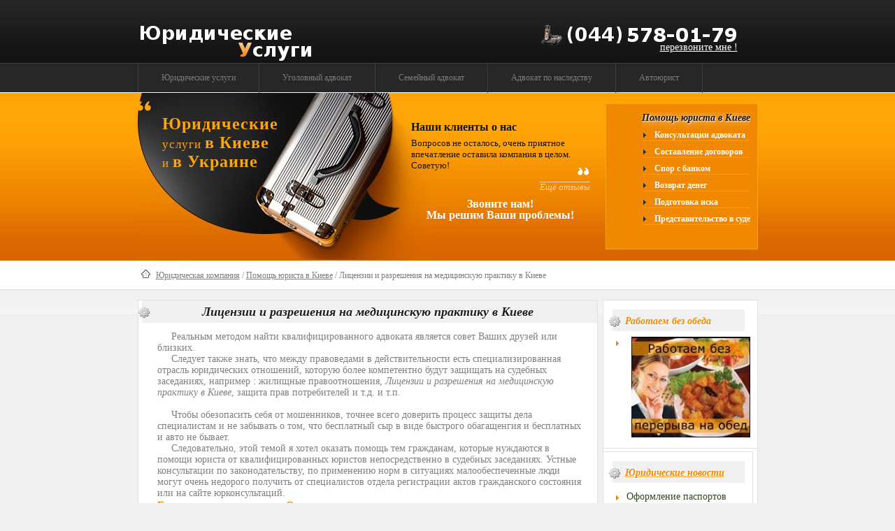

--- FILE ---
content_type: text/html
request_url: https://legal-services.kiev.ua/kyivhelp/licenzii-i-razresheniya-na-medicinskuyu-praktiku-v-kieve.html
body_size: 11521
content:
<!DOCTYPE html PUBLIC "-//W3C//DTD XHTML 1.0 Transitional//EN" "http://www.w3.org/TR/xhtml1/DTD/xhtml1-transitional.dtd">
<html xmlns="http://www.w3.org/1999/xhtml" xml:lang="ru" lang="ru" dir="ltr" >
<head>
<meta http-equiv="Content-Type" content="text/html; charset=windows-1251" />
<meta name="robots" content="index, follow" />
<meta name=viewport content="width=device-width" />
<meta name="keywords" content="Лицензии,разрешения,медицинскую,практику,Киеве,Помощь,юриста" />
<meta name="description" content="" />
<meta name="check_bc" content="51f3dd73ff2489f20924a2e80900ae5923f18dfe"/>
<meta name="yandex-verification" content="4116ea5f5f115f57" />
<meta name="google-site-verification" content="7OGESP9O0jLmiZ-_2wALEy3yFi70vvPTxtL6oEDpRfM" />
 <title>&#128175;Лицензии и разрешения на медицинскую практику в Киеве</title>
<link href="/rss.xml" type="application/rss+xml" rel="alternate" title="Юридические новости" />
<link href="/favicon.ico" rel="shortcut icon" type="image/x-icon" />
<style>body, button, td, th, div, p {font:normal 14px tahoma;color:#808080;} input {color:#808080;} body {background:#f0f0f0; padding:0px 0px 0px 0px;} *:focus{outline:none;} @media only screen and (max-width:480px) { img{max-width:50%;} .menu-nav{display:none;} #menu {width:100%;} #search{width:320px;height:75px;background:url(/theme/telephone.png) 10% 100% no-repeat;position:absolute;padding-top:55px;margin-left:-21px;} #slogan {display:none;} .c2{display:none;} .blog_more{display:none;} .con_right{display:none;} } @media only screen and (min-width:480px) { .menu-nav{display:none;} #search{width:350px;height:75px;background:url(/theme/telephone.png) 10% 100% no-repeat;position:absolute;padding-top:55px;} #slogan {display:block;margin:0px 240px 0px 0px;} .c2{display:none;} .blog_more{display:none;} #header .t2{display:block;margin:41px 0px 0px 0px;color:#FFFFFF;font-size:90%;padding-left:10px;} #header .t2 p{color:#FACB8E;font-size:120%;padding-top:7px;padding-bottom:8px;background:url(lapka.png) 100% 100% no-repeat;} #header .t2 center b{color:#fff;} #header .t2 b{font-size:140%;} #header .t1{display:none;} #family-discount-block{display:none;} .reviews-item.big .user{width:30%;min-height:50px;float:left;padding-right:10%;} } @media only screen and (min-width:768px) { .main {width:887px;} .menu-nav{display:block;} #menu {width:218px; float:right} #search{float:right;width:350px;height:75px;background:url(/theme/telephone.png) 10% 100% no-repeat;overflow:hidden;position:relative;padding-top:0px;} .c2{display:block;} .blog_more{display:block;} img{max-width:100%;} .con_left{float:left;width:74%; background:#fff;border:1px solid #e1e1e1;} .con_right{float:right;overflow:hidden;width:25%;} #header .t2{display:block;margin:41px 0px 0px 0px;color:#151515;font-size:80%;padding-left:390px;line-height:16px;} #header .t2 p{color:#151515;font-size:120%;padding-top:7px;padding-bottom:8px;background:url(/theme/lapka.png) 100% 100% no-repeat;} #header .t2 center b{color:#fff;} #header .t2 b{font-size:140%;} #header .t1{display:block;margin:-10px 190px 0px 35px;float:left;color:#ffa507;font-size:120%;letter-spacing:1px;} #header .t1 b{font-size:140%;} #family-discount-block{display:block;clear:both;position:absolute;width:700px;margin-left:-65px;} } td{line-height:16px; color:#808080;} a{color:#f08800; text-decoration:underline;} a:visited {color:#f08800;} a:hover {color:#f08800; text-decoration:none;} label{color:#808080;} p{padding:0px 0px 0px 0px;} a{outline:0px;} .inputbox{border:1px solid #46462f;} .article_indent, #component-contact	{padding:12px 15px 0px 27px;} .article_indent p{text-indent:15px;padding-bottom:15px;} .article_indent ul{line-height:150%;list-style:square outside;} .article_bot{line-height:5px;} .article_separator {padding:0px 20px 0px 27px; display:block;} .article_separator div{line-height:25px; border-bottom:1px solid #dedede;} .contentpaneopen td{line-height:17px;} .contentpaneopen p{padding:0px 0px 0px 0px;} .contentpaneopen font{color:#808080;} .contentpaneopen img{margin:0px 15px 0px 0px;} .contentpaneopen li{background:url("/theme/li_bg2-1.gif") no-repeat 0 0px; padding:0px 0px 0px 10px; line-height:10px;} .contentpaneopen li a {color:#808080; text-decoration:none; display:block; padding:2px 0px 0px 13px;} .contentpaneopen li a:hover {text-decoration:underline;} .componentheading {color:#ffa718; font-size:22px; font-weight:bold; padding:5px 0px 5px 0px; margin:0px 0px 10px 0px; line-height:18px} .contentheading h1{color:#1d1d1d; font-size:18px; font-weight:bold; line-height:32px !important;overflow:hidden;background:#f0f0f0 url("/theme/box3_h3-1.png") no-repeat 0 0;} .buttonheading{padding:7px 0px 0px 0px;} .button, .validate {color:#fff; font-size:12px; font-weight:bold; margin:0px 0px 0px 0px; padding:3px 0px 3px 0px; background:#f08800; width:89px; display:block; text-transform:none; text-align:center; border:none} * html .button, * html .validate {height:22px} a.readon{color:#fff; font-size:12px; font-weight:bold; margin:0px 0px 0px 0px; padding:3px 8px 3px 27px; display:block; text-decoration:none; background:url("/theme/readmore-1.gif") no-repeat 0 0 #f08800; width:auto; text-align:left; text-transform:lowercase;} a.readon:hover {color:#facf07; text-decoration:none;} a.readon:visited {color:#facf07;} .readmore {padding:0px 0px 0px 0px; display:table; width:auto; float:right; margin:5px 0px 0px 0px;} * html .readmore{} .iteminfo {background:url("/theme/iteminfo_gl-1.gif") repeat-x bottom; padding:0px 0px 6px 0px; margin:0px 0px 15px 0px;} .modifydate{color:#808080; font-size:12px; padding:5px 0px 0px 0px; text-decoration:none !important;} .createdby {color:#808080; font-weight:normal; font-size:11px; display:block; text-transform:non; text-decoration:none !important;} .createdate	{color:#808080; font-size:12px; padding:2px 0px 7px 27px; margin:0px 0px 0px 0px; text-transform:none; text-decoration:none !important; background:url("/theme/gl-1.gif") repeat-x 0 bottom} .small{color:#808080; font-weight:bold; font-size:11px; margin:5px 0px 0px 27px; text-transform:none ; text-decoration:none !important} span.small{padding:0px 0px 0px 0px; margin:0px 0px 0px 0px; text-transform:none !important;} .blog_more {padding:10px 0px 10px 27px;} .blog_more h2{color:#808080; font-size:12px; background:none; padding:0px 0px 0px 0px;} .blog_more ul{margin:10px 0px 0px 10px;} .blog_more a{color:#f08800; text-decoration:underline;} .blog_more a:hover{color:#f08800; text-decoration:none;} .blog_more strong {color:#808080;} .pagenav {color:#808080; font-size:11px; font-weight:bold;} a.pagenav {color:#f08800; font-weight:bold;} a.pagenav:hover{color:#f08800; text-decoration:none;} .pagination_nav{color:#808080; font-size:11px; padding:0px 20px 0px 27px;} .pagination_nav div{padding:5px 0px 5px 0px; background:#f4f4f4;} .pagination{margin-top:10px;} .pagination li{float:left; padding:0px 5px 0px 5px;} .pagination_result {color:#808080; padding:5px 0px 0px 0px;} .sectiontableentry0 td{padding:5px 0px 5px 0px; border-bottom:1px solid #333;} .sectiontableentry1 td{padding:5px 0px 5px 0px; border-bottom:1px solid #333; border-top:1px solid #000; background:#ffa407} .sectiontableentry2 td {padding:5px 0px 5px 0px;} .sectiontableentry0,.sectiontableentry1,.sectiontableentry2{} .sectiontableentry1 a{color:#fff} .sectiontableentry1 a:hover{color:#fff} .sp {padding-right:4px !important} .sp2 {padding:0px 0px 0px 10px;} .pollstableborder_s3{margin:0px 0px 0px 0px;} .poll_s3{} .poll_s3 thead td {font-size:12px; color:#808080; font-weight:bold !important; padding:10px 0px 4px 0px;} .pollstableborder_s3 td{padding:2px 0px 2px 5px; vertical-align:top; text-align:left; font-size:12px} .pollstableborder_s3 label{color:#1d1d1d; font-size:12px; padding:0px 0px 0px 0px; display:block} .display{padding:0px 0px 10px 0px;} .display select{border:1px solid #46462f; width:100px; height:16px;} .sectiontableentry1 div, .sectiontableentry0 div{font-size:1px;} #search a{color:#fff;position:relative;top:60px;left:210px;text-transform:lowercase;} .search_s7{padding:0px 0px 0px 0px; margin:0px 20px 0px 0px;} .inputbox_s7 {width:200px; border:1px solid #3b3b3b; background:#131313; margin:40px 0px 5px 5px; padding:3px 0px 3px 5px; vertical-align:top; font:normal 12px Tahoma; color:#7a7a7a} * html .inputbox_s7{height:21px;} .button_s7{} .search_result h3{color:#808080; font-size:14px;} .search_result p{padding:10px 0px 0px 0px;} #search_searchword{border:1px solid #999;} legend{color:#808080;} .phrase {color:#808080; margin:10px 10px 10px 0; padding:10px; width:60%; border:solid 1px #ccc; float:left;} .phrase .inputbox {background:#fff; color:#808080; display:block; margin-top:10px; width:12em;} .phrase .inputbox option {background:#fff; border-bottom:solid 1px #333; padding:2px;} .phrase .inputbox option a:hover {color:#1e3300; background:#C00; border-color:#CFD0D6;} fieldset.word,fieldset.only {border:solid 1px #ccc;} .only{border:solid 0; margin:10px 0 0 10px; padding:5px 10px; line-height:1.3em;} .word{padding:10px 10px 10px 0; border:solid 0 !important;} .word input {background:#fff; color:#ff6614; font-weight:normal; margin:0 0 0 10px; padding:2px;} .module {margin:0px 0px 0px 0px;} .module div{} .module div div{} .module div div div {color:#d3d3d3; padding-left:6px;} .module div div div	div{padding-left:0px;} * html .module div div div {width:100%;} .module h3{color:#f08800; font-size:14px; font-weight:bold; text-transform:none; padding:9px 0px 6px 23px; background:#fff;} .module .button{margin:15px 0px 0px 0px; background:url("/theme/button-1.gif"); width:63px; height:22px; display:inline; color:#fff; font:bold 12px Arial;} .module label{color:#6e7e81; font-size:12px; font-family:Arial} .module td {color:#949494; padding:0px 0px 5px 0px;} .module ul{padding:0px 0px 15px 0px;} .module li{padding:2px 0px 2px 0px; border-bottom:1px solid #ddd;} .module li a{color:#808080; font-size:12px; font-weight:normal; text-decoration:none; line-height:16px; padding:0px 0px 0px 10px; background:url("/theme/bullet2-1.gif") no-repeat 0px 4px; display:block;} .module li a:hover {color:#072f3a; text-decoration:underline;} .module li a:visited{color:#072f3a;} .module_s3{margin:0px 0px 4px 0px; border:1px solid #e1e1e1; background:#fff;float:left;} .module_s3 div{} * html .module_s3 div{} .module_s3 div div {} .module_s3 div div div{} .module_s3 h3{color:#f08800; font-size:14px; font-weight:bold; text-transform:none; padding:9px 0px 6px 23px; background:#f0f0f0 url("/theme/box3_h3-1.gif") no-repeat 0 0;width:171px;} .module_s3 ul {padding:4px 0px 0px 0px;} .module_s3 li {padding:0px 0px 2px 0px;}   .module_s3 li strong a{font-size:12px; color:#fff !important;} .module_s3 .button{margin:15px 0px 0px 0px; background:#f08800; display:inline; width:auto; color:#282828; font-size:12px !important; font-weight:bold; text-transform:lowercase; color:#fff; font-family:Tahoma; padding:1px 10px 2px 5px; text-align:left; line-height:20px;} .module_s3 li span {padding:0px 0px 0px 15px; display:block; color:#fff;} .module_s3 a {color:#364628; text-decoration:none; background:url("/theme/bullet2-1.gif") no-repeat 0 6px; padding:0px 0px 2px 15px; display:block;} .module_s3 a:hover{color:#364628; text-decoration:underline;} .module_s4{margin:0px 0px 5px 0px; border:1px solid #e1e1e1; background:#fff;} .first{padding:13px 11px 0px 8px;} .module_s4 div div{} .module_s4 div div div{} .module_s4 h3{color:#f08800; font-size:14px; font-weight:bold; text-transform:none; padding:9px 0px 6px 23px; background:#f0f0f0 url("/theme/box_h3-1.gif") no-repeat 0 0;width:171px;} .module_s5{margin:0px 0px 9px 0px;} .module_s5 div{} .module_s5 div div{} .module_s5 div div div{} * html .module div div div {width:100%;} .module_s5 h3{color:#ffaf05; font-size:14px; font-weight:bold; text-transform:none; padding:12px 0px 10px 21px; background:url("/theme/box4_h3-1.gif") no-repeat 0 0;} .module_s5 .button{margin:15px 0px 0px 0px; background:url("/theme/button-1.gif"); width:63px; height:22px; display:inline; color:#fff; font:bold 12px Arial;} .module_s5 label{color:#6e7e81; font-size:12px; font-family:Arial;} .module_s5 ul {padding:0px 0px 15px 0px;} .module_s5 li{padding:2px 0px 2px 0px;} .module_s5 li a{color:#d3d3d3; font-size:12px; font-weight:normal; text-decoration:none; line-height:16px; padding:0px 0px 0px 14px; background:url("/theme/bullet-1.gif") no-repeat 0px 4px; display:block;} .module_s5 li a:hover{color:#d3d3d3; text-decoration:underline;} .module_s5 li a:visited{color:#d3d3d3;} .module_s5 td, ..module_s5 p {color:#fff; font-size:11px;} .module_menu{float:right;background:url("/theme/menu-1.jpg") no-repeat 0 0; width:218px; height:209px; overflow:hidden; margin:15px 0px 0px 0px;} .module_menu div{float:right;} * html .module_menu div {width:100%} .module_menu div div{padding:0px 0px 0px 0px;} .module_menu div div div{padding:0px 0px 0px 0px;} .module_menu div div div div {padding:0px 0px 0px 0px;} .module_menu h3{color:#181818; font-size:14px; font-weight:bold; padding:0px 0px 8px 0px;} .module_menu ul{padding:0px 0px 0px 0px;} .module_menu li{padding:3px 0px 2px 0px; border-bottom:1px solid #f8a804;} .module_menu li a{color:#fff; font-size:12px; font-weight:bold; text-decoration:none; line-height:14px; padding:1px 0px 1px 9px; background:url("/theme/menu_bullet-1.gif") no-repeat 0px 5px; display:block;} .module_menu li a em{font-style:normal;} .module_menu li a:hover{color:#fff; text-decoration:underline;} .module_menu li a:visited{color:#fff;} #topmenu {padding:0px 0px 0px 0px; height:43px; overflow:hidden;} #topmenu .dt {} ul.menu-nav {padding:0px 0px 0px 0px; border-left:1px solid #3d3d3d; height:42px;} * html ul.menu-nav {margin:0;} ul.menu-nav li {display:block; float:left; border-right:1px solid #3d3d3d;} ul.menu-nav li a {color:#7a7a7a !important; font-weight:normal; font-size:12px; text-decoration:none; display:block; text-transform:none; text-align:center; padding:0px 0px 0px 0px; width:auto; float:left;} * html ul.menu-nav li a{} ul.menu-nav li a span{display:block; padding:14px 33px 14px 33px;} ul.menu-nav li a span em {font-style:normal;} ul.menu-nav li a:hover {color:#fff !important; font-weight:normal; font-size:12px; text-decoration:none; display:block; background:url("/theme/topmenu_arrow-1.gif") no-repeat 50% 0;} ul.menu-nav li a:hover span {padding:14px 33px 14px 33px; display:block;} ul.menu-nav li.active a {color:#fff !important; font-weight:normal; font-size:12px; text-decoration:none; display:block; background:url("/theme/topmenu_arrow-1.gif") no-repeat 50% 0;} ul.menu-nav li.active a span {display:block; padding:14px 33px 14px 33px;} a.menu-nav:visited{color:#7a7a7a;} .module_s2{margin:0px 0px 5px 0px; border:1px solid #e1e1e1; background:#fff;} .first{padding:13px 11px 0px 8px;} .module_s2 div div{} .module_s2 div div div{} .module_s2 h3{color:#f08800; font-size:14px; font-weight:bold; text-transform:none; padding:9px 0px 6px 23px; background:#f0f0f0 url("/theme/box2_h3-1.gif") no-repeat 0 0;width:171px;} .module_s2 label{color:#272727; padding:0px 0px 0px 1px; display:block; vertical-align:middle; font-size:12px;} .module_s2 p, label.remember {color:#272727; padding:0px 0px 0px 0px; font-size:12px; font-weight:normal;} .module_s2 a {color:#1c1c1c !important; font-size:12px; text-decoration:underline; font-weight:bold} .module_s2 a:hover{color:#1c1c1c; text-decoration:none;} .module_s2 form{text-align:left; padding:0px 0px 10px 0px;} .module_s2 form div{width:65px; margin:auto;} * html .module_s2 form div{width:65px; margin:0px 0px 0px 0px;} .module_s2 .inputbox {width:100% !important; height:18px; border:1px solid #d9d6cf; margin:4px 0px 6px 0px; padding:0px 0px 0px 3px; color:#280828; vertical-align:middle; background:#fff;}  .module_s2 .button{border:none; background:#f08800; color:#000; font-size:12px; font-weight:bold !important; margin:10px 0px 5px 0px; text-align:center; padding:2px 30px 2px 15px; font-family:Tahoma; text-transform:lowercase; color:#fff;}  #mod_login_remember{margin:0px 10px 0px 0px; vertical-align:middle; background:none; border:none; float:left; display:block; width:12px;}  .required{border:1px solid #46462f; margin:0px 0px 0px 0px;} input.requred {border:none !important;} #tail {background:#fff url("/theme/tail-1.jpg") repeat-x 0 0;} #top {height:90px; overflow:hidden;} #logo {padding:0px 0px 0px 0px; width:450px; float:left;} #logo img {margin:35px 0px 0px 0px;} #header {overflow:hidden; height:240px; background:url("/theme/header_p-1.jpg") no-repeat 0 0;} #breadcrumb {height:41px; padding:0px 0px 0px 0px;} #breadcrumb span, #breadcrumb a {color:#808080; font:normal 12px Tahoma;} #breadcrumb div {padding:13px 0px 0px 0px;} #breadcrumb img {margin:0px 8px 0px 5px;} #boxes{overflow:hidden; width:100%; padding:0px 0px 30px 0px;} #boxes .first {padding:13px 11px 0px 11px;} #boxes .box_indent {padding:5px 15px 10px 15px;} .usr1, .usr2, .usr3 {width:32.45%; margin:0px 5px 0px 0px; border:1px solid #e1e1e1; background:url("/theme/box_bg-1.gif") repeat-x 0 0 #f0f0f0; float:left} .usr3 {margin:0px 0px 0px 0px;} #content {padding:15px 0px 20px 0px;} .box_indent {padding:8px 6px 6px 10px;} #footer {padding:0px 0px 0px 0px; background:#0e0e0e;float:right;} #footer dl {padding:0px 45px 0px 46px;} #footer dd {width:100%;} #footer .space {padding:8px 7px 0px 10px;} #footer .space div,#footer td{color:#fff !important; font-weight:normal; font-size:12px; text-align:right} #footer a {color:#808080; font-size:12px; text-decoration:none;} #footer a:hover {text-decoration:underline;} .space2{padding:0px 20px 15px 30px;} .article_tl{background:url("/theme/article_tl-1.gif") no-repeat 0 0 #0c4554;} .article_tr{background:url("/theme/article_tr-1.gif") no-repeat right 0; width:100%;} .article_bl{background:url("/theme/article_bl-1.gif") no-repeat 0 bottom;} .article_br{background:url("/theme/article_br-1.gif") no-repeat right bottom; padding:23px 18px 20px 25px;} * {padding:0px 0px 0px 0px; margin:0px 0px 0px 0px;} table{border-collapse:collapse; border:0px; width:100%;} body {text-align:center;} td{vertical-align:top;} th{text-align:left; vertical-align:top;} img{border:none;} ul{list-style:none;} h2{font-size:120%;} h3{font-size:110%;white-space:nowrap;overflow:hidden;} h4{font-size:110%;} textarea .inputbox {width:350px; height:100px;} .clr{clear:both;} .width{width:100%;} .middle{vertical-align:middle;} .main{margin:auto; text-align:left;} .dt{margin:auto; width:auto; display:table;} .tr_l{background:#f1f1f1;} .tr_d{background:#fff;} .tr_d:hover,.tr_l:hover{background:#f4dbbd;} .pr_td{font-weight:bold;text-align:center;} .table_price {margin-top:20px;} .table_price table,.table_price2 table{width:100%;margin:0 auto;border:1px #b7b7b7 solid;} .table_price table td{padding:5px;font-size:110%;} .table_price table thead tr{background:#ffd39f;} .table_price table thead td{text-transform:uppercase;font-weight:bold;font-size:120%;text-align:center;color:#202020;font-style:italic;text-shadow:#fff 1px 1px 2px, #fff 0 0 1em;} .table_price table td a{font-style:italic;} h1,h2,h3{text-shadow:#fff 1px 1px 2px, #fff 0 0 1em;font-style:italic;} h1{text-align:center;} .table_price3{width:100%;} .table_price3 td{text-align:center;padding:10px 7px;} .table_price3 img{max-width:200px;} .table_price2 {margin-top:20px;} .table_price2 span{background:url(/Img/bookmark.png) 0% 0% no-repeat;padding-left:20px;} .table_price2 table{width:100%;background:#ffd39f;} .table_price2 table td{padding:5px;font-size:110%;color:#2c2c2c;height:30px;} .table_price2 table thead td{text-transform:uppercase;font-weight:bold;font-size:120%;text-align:center;color:#202020;} .table_price2 .c{width:70%;text-align:center;padding-left:5px;padding-right:10px;} .table_price2 .c input,textarea{width:100% !important;font-weight:bold;} .table_price2 .c textarea{height:100px !important;} .table_price2 .b{padding-left:30px;font-weight:bold;} .order {text-transform:lowercase;font-weight:;background:#e8e8e8 url(/Img/apply.png) 5px 50% no-repeat;padding-left:22px;padding-right:5px;color:#000;} .black a{color:#0e0e0e;} .searched{list-style:none;padding:0px;margin:0px;} .searched_g a{background:url(/Img/google_i.jpg) 0% 50% no-repeat;padding-left:20px;} .searched_y a{background:url(/Img/yandex_i.ico) 0% 50% no-repeat;padding-left:20px;} .first li{text-indent:7px;list-style:none;margin:0px;padding:0px;margin-bottom:7px;font-style:italic;line-height:15px;} .first li:first-letter{text-transform:uppercase;} .paginator{font-size:90%;clear:both;margin:0 auto;margin-bottom:40px;white-space:nowrap;text-align:center;width:430px;} .paginator a,.paginator span{display:block;background-color:grey;float:left;min-width:20px;height:20px;line-height:20px;font-weight:bold;color:#fff;margin:2px;border:1px #000 solid;text-decoration:none;border-radius:4px;} .paginator span{background-color:#000;border:1px grey solid;} .paginator a:hover{background-color:#000;border:1px grey solid;} .news_mod_central{margin-top:10px;} .news_mod_central img,.news_cls img{float:left;border:1px grey solid;margin:5px;padding:2px;background-color:#fff;} .news_mod_central p{clear:both;margin-top:5px;} .news_wgt_aside{height:148px;overflow:hidden;max-width:178px;margin-bottom:15px;text-indent:0px;} .news_wgt_aside p{text-indent:0px;} .news_wgt_aside img{float:left;margin:5px;} .news_wgt_aside a{margin-bottom:10px;cursor:pointer;clear:both;margin-bottom:5px;} .module_s3 h3 a{color:#f08800; font-size:14px; font-weight:bold; text-transform:none; text-decoration:underline;background:none;padding:0px;} .module_s3 h3 a:hover {text-decoration:none;} .article_indent img{margin:5px;} .h20m{height:20px;} .h20m2{height:220px;} #family-discount-block td{width:33%;padding:0px;} #buid-license{width:100%;border:1px solid #ac1313;} #buid-license td{padding:5px;} #buid-license tr{background:#fff3f3;} #buid-license tr:nth-child(2n+1){background:#fffef3;} .mtags{margin:20px 0 20px 0;} .reviews-item{min-height:150px;overflow:hidden;margin:0 auto 30px auto;} .reviews-item h4{font-size:130%;margin-bottom:10px;} .reviews-item .user{float:left;width:125px;} .reviews-item .user em{font-size:90%;margin:6px 8px 0;} .reviews-item .user img{margin:7px;border:1px #d7d7d7 solid;border-radius:5px;box-shadow:0 0 10px #000;} .reviews-item .text{padding:10px;} .reviews-item .text .username{display:block;margin:0 0 15px 0;white-space:nowrap;color:#c6c6c6;} .reviews-item .text .subcat{margin:10px;text-align:right;color:#d7d7d7;font-style:italic;} .reviews-item .text .subcat a{color:#b0b0b0;} .reviews-item.big{} .reviews-item .user .username{text-align:center;white-space:nowrap;display:block;margin:0 0 8px 0;font-size:110%;color:#c6c6c6;} .reviews-wgt{margin:0 auto;clear:both;} .reviews-wgt .fleft{float:left;} .reviews-wgt .itm{width:32%;overflow:hidden;} .reviews-wgt .itm .reviews-item{width:98%;} .reviews-wgt .itm h4{font-size:90%;} .divb{height:20px;} .reviews-wgt .itm .user{width:60px;} .reviews-wgt .itm .username{white-space:normal;margin-bottom:5px;} .reviews-wgt .itm .user img{max-width:40px;}</style>
<script type="text/javascript">
var w=window;function r0(){return!1;};function OnCopy(){w.clipboardData&&w.clipboardData.setData("Text","");return!1}if(w.opera){w.oncontextmenu=w.onselect=r0;}
</script>
<!--[if IE]>
<style type="text/css">
#header .t1{margin:30px 190px 0px 35px;}
</style>
<![endif]-->
</head>
<body oncopy="return OnCopy ();">
<div id="tail">
<div class="main">
<div id="top">
<div id="logo"><a href="/"><img src="/theme/logo.png" alt="Юридические услуги" title="Юридические услуги" /></a></div>
<div id="search"><a href="javascript://;" onclick="if(tel=prompt('Введите Ваш номер телефона и мы Вам перезвоним !\r\nВаш номер телефона:')){jx.load('/call_me.php?tel='+tel,function(data){alert(data);});}">Перезвоните мне !</a></div></div>
<div id="topmenu"><div class="moduletable"><ul class="menu-nav"><li><a href="/yuridicheskie-uslugi/"><span><em>Юридические услуги</em></span></a></li><li><a href="/kyivhelp/advokat-po-ugolovnomu-pravu.html"><span><em>Уголовный адвокат</em></span></a></li><li><a href="/family-lawyer/"><span><em>Семейный адвокат</em></span></a></li><li><a href="/legacy-lawyer/"><span><em>Адвокат по наследству</em></span></a></li><li><a href="/auto-lawyer/"><span><em>Автоюрист</em></span></a></li></ul></div></div>
<div id="header">
<div id="menu">
<div class="module_menu">
<div class="first"><div>
<h3>Помощь юриста в Киеве</h3>
<div class="box_indent"><div class="width">
<ul class="menu">
<li class="item1"><a href="/yuridicheskie-uslugi/konsultacii.html"><span><em>Консультации адвоката</em></span></a></li>
<li class="item1"><a href="/yuridicheskie-uslugi/sostavlenie-dogovorov.html"><span><em>Составление договоров</em></span></a></li>
<li class="item1"><a href="/spori-s-bankami-nevozvrat-kredita-depozita.html"><span><em>Спор с банком</em></span></a></li>
<li class="item1"><a href="/vozvrat-deneg-vlozennih-v-novostroi.html"><span><em>Возврат денег</em></span></a></li>
<li class="item1"><a href="/sudebniy-yurist/iskovoe-zayavlenie.html"><span><em>Подготовка иска</em></span></a></li>
<li class="item1"><a href="/sudebniy-yurist/"><span><em>Представительство в суде</em></span></a></li>
</ul>
</div></div></div></div></div></div>
<div id="slogan">		
<div class="t1"><b>Юридические</b><br />  услуги <b>в Киеве</b> <br />  и <b>в Украине</b></div>
<div class="t2"><b>Наши клиенты о нас</b><p>Вопросов не осталось, очень приятное впечатление оставила компания в целом. Советую!</p><p align="right" style="background: none;"><a href="/reviews/" style="color:#ffd39f; text-decoration: overline;"><i>Ещё отзывы</i></a></p><center><b>Звоните нам!<br /> Мы решим Ваши проблемы!</b></center></div>
</div></div>
<div id="breadcrumb"><div><img src="/Img/icon_home.gif" alt="" border="0" /><span class="breadcrumbs pathway"><a href="/">Юридическая компания</a> / <a href="/kyivhelp/">Помощь юриста в Киеве</a> / Лицензии и разрешения на медицинскую практику в Киеве</span></div></div>
<div id="content"><div class="con_left"><div class="contentheading"><h1>Лицензии и разрешения на медицинскую практику в Киеве</h1></div>
<div class="article_indent">&nbsp;&nbsp; &nbsp; Реальным методом найти квалифицированного адвоката является совет Ваших друзей или близких. <br />&nbsp;&nbsp; &nbsp; Следует также знать, что между правоведами в действительности есть специализированная отрасль юридических отношений, которую более компетентно будут защищать на судебных заседаниях, например : жилищные правоотношения, <i>Лицензии и разрешения на медицинскую практику в Киеве</i>, защита прав потребителей и т.д. и т.п. <br /><br />&nbsp;&nbsp; &nbsp; Чтобы обезопасить себя от мошенников, точнее всего доверить процесс защиты дела специалистам и не забывать о том, что бесплатный сыр в виде быстрого обагащенгия и бесплатных и авто не бывает. <br />&nbsp;&nbsp; &nbsp; Следовательно, этой темой я хотел оказать помощь тем гражданам, которые нуждаются в помощи юриста от квалифицированных юристов непосредственно в судебных заседаниях. Устные консультации по законодательству, по применению норм в ситуациях малообеспеченные люди могут очень недорого получить от специалистов отдела регистрации актов гражданского состояния или на сайте юрконсультаций.<div class="reviews-wgt">
<h4><a href="/reviews/">Еще отзывы в категории: Отзывы о нас от наших клиентов</a></h4>
<div class="divb"></div>
<div class="fleft itm">
<div class="reviews-item wgt">
<h4><a href="/reviews/legacy-lawyer/how-to-deal-with-the-legacy.html">Тема отзыва: Как разобраться с наследством при споре?</a></h4>
<div class="user">
<img src="/Img/reviews-users/small/maxim-alhovik.jpg" alt="Максим Яковлевич Альховик, (Киев, Печерский район)" title="Максим Яковлевич Альховик, (Киев, Печерский район)" />
</div>
<div class="text">
<strong class="username">Максим Яковлевич Альховик:</strong>
<em>Киев, Печерский район</em>
</div>

<div class="text">
Недорогой адвокат по наследству проконсультировал и помог выиграть сложный спор по разделу наследства с восстановление срока ...
</div>

</div>
</div>
<div class="fleft itm">
<div class="reviews-item wgt">
<h4><a href="/reviews/legacy-lawyer/divide-the-inheritance.html">Тема отзыва: Как разделить наследство, если есть спор?</a></h4>
<div class="user">
<img src="/Img/reviews-users/small/marat-kondrashov.jpg" alt="Марат Эдуардович Кондрашов, (Киев, Шевченковский район)" title="Марат Эдуардович Кондрашов, (Киев, Шевченковский район)" />
</div>
<div class="text">
<strong class="username">Марат Эдуардович Кондрашов:</strong>
<em>Киев, Шевченковский район</em>
</div>

<div class="text">
Адвокат рассказал о том, как делиться наследство по справедливости, помог признать меня наследником и выиграть спор между ...
</div>

</div>
</div>
<div class="itm">
<div class="reviews-item wgt">
<h4><a href="/reviews/family-lawyer/how-to-get-a-divorce-without-her-husbands-consent.html">Тема отзыва: Как развестись без согласия мужа</a></h4>
<div class="user">
<img src="/Img/reviews-users/small/svetlana-chuhloma.jpg" alt="Чухло Светлана Максимовна, (Киев, Подольский раойн)" title="Чухло Светлана Максимовна, (Киев, Подольский раойн)" />
</div>
<div class="text">
<strong class="username">Чухло Светлана Максимовна:</strong>
<em>Киев, Подольский раойн</em>
</div>

<div class="text">
Хороший адвокат поможет правильно оформить процессуальную сторону развода, даже если у Вас нет с бывшим супругом взаимных ...
</div>

</div>
</div>
</div><br /><style>
.carousel {padding: .3em .3em 0;background: rgb(240,240,240);text-align: center;}
.carousel div {position: relative;margin-bottom: .3em;padding-top: 56.25%;}
.carousel iframe {position: absolute;top: 0;left: 0;width: 100%;height: 100%;}
.carousel span {display: inline-block;word-spacing: 1em;overflow: auto;white-space: nowrap;word-wrap: normal;}
.carousel a {position: relative;display: inline-block;max-width: 120px;width: 25%;border: 1px solid blue; opacity: .7; text-decoration: none;}
.carousel a:visited,
.carousel a:nth-of-type(1) {border-color: #555;}
.carousel a:hover {opacity: 1;}
.carousel a:not(:active):focus {pointer-events: none;}
.carousel a::before {content: "";position: absolute;top: 0em;right: 0em;bottom: 0em;left: 0em;background: rgba(0,0,1,.1);transition: background 0s 9999999s;}
.carousel a:nth-of-type(1)::before {background: rgba(255,255,254,.7);}
.carousel span:active a::before {background: rgba(0,0,0,0);transition: background 0s;}
.carousel span:active a:active::before {background: rgba(255,255,255,.7);transition: background 0s;}
.carousel img {max-width: 100%;vertical-align: middle;}
</style>
<div class="carousel">
  <div><iframe src="//www.youtube.com/embed/33yOnWhbDtk?rel=0" allowfullscreen frameborder="0" name="slider1"></iframe></div>
  <span>
    <a href="//www.youtube.com/embed/dW2mBpfqabw?rel=0&autoplay=1" target="slider1"><img src="//img.youtube.com/vi/dW2mBpfqabw/default.jpg"></a>
    <a href="//www.youtube.com/embed/TAl90F_UUa0?rel=0&autoplay=1" target="slider1"><img src="//img.youtube.com/vi/TAl90F_UUa0/default.jpg"></a>
    <a href="//www.youtube.com/embed/33yOnWhbDtk?rel=0&autoplay=1" target="slider1"><img src="//img.youtube.com/vi/33yOnWhbDtk/default.jpg"></a>
  </span>
</div><br /><table border="0" width="100%" align="center"><tr><td width="60%" height="70">
</td><td width="40%" height="30"><script type="text/javascript" src="//yandex.st/share/share.js" charset="utf-8" async="async"></script>
<div class="yashare-auto-init" data-yashareL10n="ru" data-yashareType="icon" data-yashareQuickServices="yaru,vkontakte,facebook,twitter,odnoklassniki,moimir,lj,friendfeed,moikrug"></div> 
</td></tr></table><div class="mkeys"></div></div>
<span class="article_separator"><div>&nbsp;</div></span>
<div class="blog_more">
<div><b>Лицензии и разрешения на медицинскую практику в Киеве</b></div>
<form action="/order.php" method="post">
<div class="table_price2">
Вы можете заказать данную услугу по телефону <b><script>document.write('(044)'+' 578-'+'01-'+'79')</script></b>, отправив запрос на наш email <u>help@legal-services.kiev.ua</u>, или же заполнив данную форму:<br /><br />
<table cellspacing="0" cellpadding="0">
<thead> 
<tr>
<td colspan="2"><span>Заказ услуги: Лицензии и разрешения на медицинскую практику в Киеве</span></td>
</tr>
</thead>
<tbody>
<tr>
<td class="b">Ваше имя:</td>
<td class="c"><input type="hidden" name="service" value="Лицензии и разрешения на медицинскую практику в Киеве" /><input type="text" name="name" /></td>
</tr>
<tr>
<td class="b">Ваш телефон:</td>
<td class="c"><input type="text" name="tel" /></td>
</tr>
<tr>
<td class="b">Ваши пожелания:</td>
<td class="c"><textarea name="addition"></textarea></td>
</tr>
<tr>
<td></td>
<td><input type="submit" value="Заказать" class="order" /></td>
</tr>
</tbody>
</table>
</div>
</form>
</div></div>
<div class="con_right"><div class="module_s3"><div class="first">
<div><h3>Работаем без обеда</h3>
<div class="box_indent"><div class="width"><div class="width black"><li><noindex><a href="/advantages-of-working-with-our-lawyers-and-attorneys.html"><img src="/Img/obed.jpg" alt="Работаем без обеда" border="0" title="Преимущества сотрудничества" /></a></noindex></li>
</div></div></div></div></div></div>
<div class="module_s3"><div class="first"><div><h3><a href="/yuridical-news/">Юридические новости</a></h3>
<div class="box_indent"><div class="width">
<ul class="searched"><div class="news_wgt_aside"><a href="/yuridical-news/2015-12-20-passports-for-ukrainians.html" class="wgt_news_aside_link">Оформление паспортов для украинцев нового образца</a><p class="wgt_news_aside"><img src="/Img/news/little/26.jpg" alt="Оформление паспортов для украинцев нового образца" title="Оформление паспортов для украинцев нового образца" class="news_img_little" /> Регистрирование карточек уже стартует с 11 января 2016 года. Длительность создания пластмассовых карт составляется десять рабочих дней с момента подачи.</p></div>
<div class="news_wgt_aside"><a href="/yuridical-news/2015-12-24-fill-in-the-official-documentation-apostille.html" class="wgt_news_aside_link">Правила заполнения апостиля в официальной документации</a><p class="wgt_news_aside"><img src="/Img/news/little/62.jpg" alt="Правила заполнения апостиля в официальной документации" title="Правила заполнения апостиля в официальной документации" class="news_img_little" /> Все документы заверяются по определенному правопорядку, который предустановлен в границах нашего государства после подтверждения легализации.</p></div>
<div class="news_wgt_aside"><a href="/yuridical-news/2015-12-22-free-certificates.html" class="wgt_news_aside_link">Бесплатные сертификаты, выдаваемые в ГФС</a><p class="wgt_news_aside"><img src="/Img/news/little/100.jpg" alt="Бесплатные сертификаты, выдаваемые в ГФС" title="Бесплатные сертификаты, выдаваемые в ГФС" class="news_img_little" /> Ожидается обеспечение всех, кто в этом нуждается, сертификатной документацией в самый короткий промежуток времени.</p></div></ul></div>
</div></div></div></div>
<div class="mtags"></div>
<div class="module_s4"><div class="first">
<h3>Еще в разделе</h3>
<div class="box_indent"><div class="width black">
<li><a href="/family-lawyer/division-of-property-at-divorce.html">Раздел имущества</a></li>
<li><a href="/family-lawyer/alimony.html">Алименты</a></li>
<li><a href="/kyivhelp/advokat-po-ugolovnomu-pravu.html">Адвокат по уголовному праву</a></li><li><a href="/kyivhelp/razdel-nasledstvennogo-imushchestva-v-kieve.html">Раздел наследственного имущества в Киеве</a></li><li><a href="/kyivhelp/konsultacii-yurista-m-petrovka.html">Консультации юриста м.Петровка</a></li><li><a href="/kyivhelp/oformleniya-dogovorov-superficii-v-kieve.html">Оформления договоров суперфиции в Киеве</a></li><li><a href="/kyivhelp/yuridicheskie-uslugi-m-chernigovskaya.html">Юридические услуги м.Черниговская</a></li><li><a href="/kyivhelp/registraciya-smeni-rukovoditelya-predpriyatiya-v-kieve.html">Регистрация смены руководителя предприятия в Киеве</a></li><li><a href="/kyivhelp/konsultaciya-yurista-po-biznes-voprosam-v-kieve.html">Консультация юриста по бизнес вопросам в Киеве</a></li>
<li><a href="/family-lawyer/a-lawyer-for-divorce-in-Kiev.html">Развод и раздел имущества</a></li>
<li><a href="/auto-lawyer/euroavto.html">О нерастаможенных автомобилях</a></li>
</div></div></div></div>
<div class="module_s3"><div class="first">
<div><h3>Акции</h3>
<div class="box_indent"><div class="width">
<div class="width black"><li><img src="/Img/skidka.jpg" alt="Акция на юридические услуги" border="0" /></li>
</div></div></div></div></div></div>
<div class="module_s3"><div class="first">
<div><h3>Вакансии</h3>
<div class="box_indent"><div class="width">
<div class="width black"><li><noindex><a href="/vacancy.html">Вакансия юриста</a></noindex> для <a href="/registry/">регистрации предприятий</a></li>
</div></div></div></div></div></div></div>
<div id="footer">
<div class="main"><div class="space"><div><div>
<table style="width:100%;overflow:hidden;max-height:50px;">
<tr><td>
<em>Лицензии и разрешения на медицинскую практику в Киеве</em> - &#128175;гарантия на качество от <a href="/">Юридическая компания Legal Services</a>, &copy; 2025 <br />Адрес: <a href="https://legal-services.kiev.ua/placemarks.kml">Украина, Киев, Владимирская, 60</a>, E-mail: <a href="mailto:help@legal-services.kiev.ua">help@legal-services.kiev.ua</a>, телефон: <b><script>document.write('(044)'+' 578-'+'01-'+'79')</script></b></div>
</td><td><!-- Yandex.Metrika counter -->
<script type="text/javascript">
(function (d, w, c) {
    (w[c] = w[c] || []).push(function() {
        try {
            w.yaCounter19384813 = new Ya.Metrika({id:19384813,
                    clickmap:true,
                    trackLinks:true,
                    accurateTrackBounce:true});
        } catch(e) { }
    });

    var n = d.getElementsByTagName("script")[0],
        s = d.createElement("script"),
        f = function () { n.parentNode.insertBefore(s, n); };
    s.type = "text/javascript";
    s.async = true;
    s.src = (d.location.protocol == "https:" ? "https:" : "http:") + "//mc.yandex.ru/metrika/watch.js";

    if (w.opera == "[object Opera]") {
        d.addEventListener("DOMContentLoaded", f, false);
    } else { f(); }
})(document, window, "yandex_metrika_callbacks");
</script>
<noscript><div><img src="//mc.yandex.ru/watch/19384813" style="position:absolute; left:-9999px;" alt="" /></div></noscript>
<!-- /Yandex.Metrika counter -->
<!-- hit.ua -->
<script language="javascript" type="text/javascript"><!--
Cd=document;Cr="&"+Math.random();Cp="&s=1";
Cd.cookie="b=b";if(Cd.cookie)Cp+="&c=1";
Cp+="&t="+(new Date()).getTimezoneOffset();
if(self!=top)Cp+="&f=1";
//--></script>
<script language="javascript1.1" type="text/javascript"><!--
if(navigator.javaEnabled())Cp+="&j=1";
//--></script>
<script language="javascript1.2" type="text/javascript"><!--
if(typeof(screen)!='undefined')Cp+="&w="+screen.width+"&h="+
screen.height+"&d="+(screen.colorDepth?screen.colorDepth:screen.pixelDepth);
//--></script>
<script language="javascript" type="text/javascript"><!--
Cd.write("<img src='http://c.hit.ua/hit?i=67393&g=0&x=2"+Cp+Cr+
"&r="+escape(Cd.referrer)+"&u="+escape(window.location.href)+
"' border='0' wi"+"dth='1' he"+"ight='1'/>");
//--></script>
<noscript>
<img src='http://c.hit.ua/hit?i=67393&amp;g=0&amp;x=2' border='0'/>
</noscript>
<!-- hit.ua -->
<noindex><a rel='nofollow' href='http://hit.ua/?x=19432' target='_blank'>
<script language="javascript" type="text/javascript"><!--
Cd=document;Cr="&"+Math.random();Cp="&s=1";
Cd.cookie="b=b";if(Cd.cookie)Cp+="&c=1";
Cp+="&t="+(new Date()).getTimezoneOffset();
if(self!=top)Cp+="&f=1";
//--></script>
<script language="javascript1.1" type="text/javascript"><!--
if(navigator.javaEnabled())Cp+="&j=1";
//--></script>
<script language="javascript1.2" type="text/javascript"><!--
if(typeof(screen)!='undefined')Cp+="&w="+screen.width+"&h="+
screen.height+"&d="+(screen.colorDepth?screen.colorDepth:screen.pixelDepth);
//--></script>
<script language="javascript" type="text/javascript"><!--
Cd.write("<img src='http://c.hit.ua/hit?i=19432&g=0&x=2"+Cp+Cr+
"&r="+escape(Cd.referrer)+"&u="+escape(window.location.href)+
"' border='0' wi"+"dth='1' he"+"ight='1'/>");
//--></script>
<noscript>
<img src='http://c.hit.ua/hit?i=19432&amp;g=0&amp;x=2' border='0'/>
</noscript></a></noindex>
<!-- / hit.ua --></td>
</tr>
</table>
</div></div></div></div></div>
<script src="/theme/ajax.js"></script>
<!--LS Partner Code-->
<script type="text/javascript">
var LSwm=20;//LS wmid
</script>
<script type="text/javascript" src="//static.legal-sell.com/api.min.js"></script>
<!--/LS Partner Code-->
</body></html>